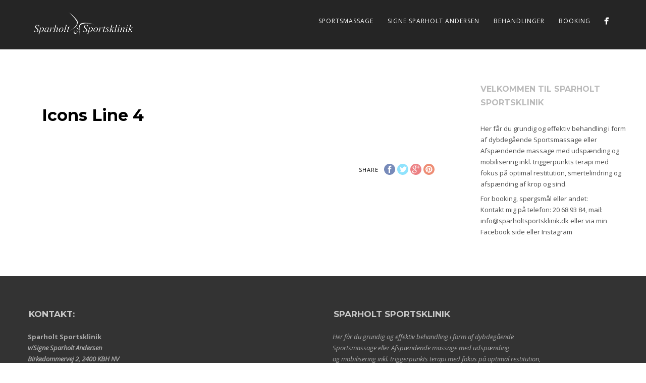

--- FILE ---
content_type: text/html; charset=UTF-8
request_url: http://sparholtsportsklinik.dk/pexservice/icons-line-4-8/
body_size: 9368
content:
<!DOCTYPE html>
<html lang="da-DK">
<head>
<meta http-equiv="Content-Type" content="text/html; charset=UTF-8" />

<title>Icons Line 4 - Sparholtsportsklinik</title>



<!-- Mobile Devices Viewport Resset-->
<meta name="viewport" content="width=device-width, initial-scale=1.0, maximum-scale=1">
<meta name="apple-mobile-web-app-capable" content="yes">
<!-- <meta name="viewport" content="initial-scale=1.0, user-scalable=1" /> -->





<link rel="alternate" type="application/rss+xml" title="Sparholtsportsklinik RSS" href="http://sparholtsportsklinik.dk/feed/" />
<link rel="pingback" href="http://sparholtsportsklinik.dk/xmlrpc.php" />
<link rel="shortcut icon" type="image/x-icon" href="http://sparholtsportsklinik.dk/wp-content/uploads/2016/10/Signeonlylogoblack.jpg" />

<!--[if lt IE 9]>
<script src="http://sparholtsportsklinik.dk/wp-content/themes/thestory/js/html5shiv.js"></script>
<![endif]-->

<meta name='robots' content='index, follow, max-image-preview:large, max-snippet:-1, max-video-preview:-1' />

	<!-- This site is optimized with the Yoast SEO plugin v20.12 - https://yoast.com/wordpress/plugins/seo/ -->
	<link rel="canonical" href="http://sparholtsportsklinik.dk/pexservice/icons-line-4-8/" />
	<meta property="og:locale" content="da_DK" />
	<meta property="og:type" content="article" />
	<meta property="og:title" content="Icons Line 4 - Sparholtsportsklinik" />
	<meta property="og:url" content="http://sparholtsportsklinik.dk/pexservice/icons-line-4-8/" />
	<meta property="og:site_name" content="Sparholtsportsklinik" />
	<meta name="twitter:card" content="summary_large_image" />
	<script type="application/ld+json" class="yoast-schema-graph">{"@context":"https://schema.org","@graph":[{"@type":"WebPage","@id":"http://sparholtsportsklinik.dk/pexservice/icons-line-4-8/","url":"http://sparholtsportsklinik.dk/pexservice/icons-line-4-8/","name":"Icons Line 4 - Sparholtsportsklinik","isPartOf":{"@id":"http://sparholtsportsklinik.dk/#website"},"datePublished":"2014-05-22T09:42:46+00:00","dateModified":"2014-05-22T09:42:46+00:00","breadcrumb":{"@id":"http://sparholtsportsklinik.dk/pexservice/icons-line-4-8/#breadcrumb"},"inLanguage":"da-DK","potentialAction":[{"@type":"ReadAction","target":["http://sparholtsportsklinik.dk/pexservice/icons-line-4-8/"]}]},{"@type":"BreadcrumbList","@id":"http://sparholtsportsklinik.dk/pexservice/icons-line-4-8/#breadcrumb","itemListElement":[{"@type":"ListItem","position":1,"name":"Home","item":"http://sparholtsportsklinik.dk/"},{"@type":"ListItem","position":2,"name":"Icons Line 4"}]},{"@type":"WebSite","@id":"http://sparholtsportsklinik.dk/#website","url":"http://sparholtsportsklinik.dk/","name":"Sparholtsportsklinik","description":"Effektiv behandling i form af Sportsmassage, Fysioterapi og personlig træning","potentialAction":[{"@type":"SearchAction","target":{"@type":"EntryPoint","urlTemplate":"http://sparholtsportsklinik.dk/?s={search_term_string}"},"query-input":"required name=search_term_string"}],"inLanguage":"da-DK"}]}</script>
	<!-- / Yoast SEO plugin. -->


<link rel='dns-prefetch' href='//www.youtube.com' />
<link rel='dns-prefetch' href='//fonts.googleapis.com' />
<link rel="alternate" type="application/rss+xml" title="Sparholtsportsklinik &raquo; Feed" href="http://sparholtsportsklinik.dk/feed/" />
		<!-- This site uses the Google Analytics by ExactMetrics plugin v7.25.0 - Using Analytics tracking - https://www.exactmetrics.com/ -->
		<!-- Note: ExactMetrics is not currently configured on this site. The site owner needs to authenticate with Google Analytics in the ExactMetrics settings panel. -->
					<!-- No tracking code set -->
				<!-- / Google Analytics by ExactMetrics -->
		<script type="text/javascript">
window._wpemojiSettings = {"baseUrl":"https:\/\/s.w.org\/images\/core\/emoji\/14.0.0\/72x72\/","ext":".png","svgUrl":"https:\/\/s.w.org\/images\/core\/emoji\/14.0.0\/svg\/","svgExt":".svg","source":{"concatemoji":"http:\/\/sparholtsportsklinik.dk\/wp-includes\/js\/wp-emoji-release.min.js?ver=6.2.2"}};
/*! This file is auto-generated */
!function(e,a,t){var n,r,o,i=a.createElement("canvas"),p=i.getContext&&i.getContext("2d");function s(e,t){p.clearRect(0,0,i.width,i.height),p.fillText(e,0,0);e=i.toDataURL();return p.clearRect(0,0,i.width,i.height),p.fillText(t,0,0),e===i.toDataURL()}function c(e){var t=a.createElement("script");t.src=e,t.defer=t.type="text/javascript",a.getElementsByTagName("head")[0].appendChild(t)}for(o=Array("flag","emoji"),t.supports={everything:!0,everythingExceptFlag:!0},r=0;r<o.length;r++)t.supports[o[r]]=function(e){if(p&&p.fillText)switch(p.textBaseline="top",p.font="600 32px Arial",e){case"flag":return s("\ud83c\udff3\ufe0f\u200d\u26a7\ufe0f","\ud83c\udff3\ufe0f\u200b\u26a7\ufe0f")?!1:!s("\ud83c\uddfa\ud83c\uddf3","\ud83c\uddfa\u200b\ud83c\uddf3")&&!s("\ud83c\udff4\udb40\udc67\udb40\udc62\udb40\udc65\udb40\udc6e\udb40\udc67\udb40\udc7f","\ud83c\udff4\u200b\udb40\udc67\u200b\udb40\udc62\u200b\udb40\udc65\u200b\udb40\udc6e\u200b\udb40\udc67\u200b\udb40\udc7f");case"emoji":return!s("\ud83e\udef1\ud83c\udffb\u200d\ud83e\udef2\ud83c\udfff","\ud83e\udef1\ud83c\udffb\u200b\ud83e\udef2\ud83c\udfff")}return!1}(o[r]),t.supports.everything=t.supports.everything&&t.supports[o[r]],"flag"!==o[r]&&(t.supports.everythingExceptFlag=t.supports.everythingExceptFlag&&t.supports[o[r]]);t.supports.everythingExceptFlag=t.supports.everythingExceptFlag&&!t.supports.flag,t.DOMReady=!1,t.readyCallback=function(){t.DOMReady=!0},t.supports.everything||(n=function(){t.readyCallback()},a.addEventListener?(a.addEventListener("DOMContentLoaded",n,!1),e.addEventListener("load",n,!1)):(e.attachEvent("onload",n),a.attachEvent("onreadystatechange",function(){"complete"===a.readyState&&t.readyCallback()})),(e=t.source||{}).concatemoji?c(e.concatemoji):e.wpemoji&&e.twemoji&&(c(e.twemoji),c(e.wpemoji)))}(window,document,window._wpemojiSettings);
</script>
<style type="text/css">
img.wp-smiley,
img.emoji {
	display: inline !important;
	border: none !important;
	box-shadow: none !important;
	height: 1em !important;
	width: 1em !important;
	margin: 0 0.07em !important;
	vertical-align: -0.1em !important;
	background: none !important;
	padding: 0 !important;
}
</style>
	<link rel='stylesheet' id='sbi_styles-css' href='http://sparholtsportsklinik.dk/wp-content/plugins/instagram-feed/css/sbi-styles.min.css?ver=6.2.9' type='text/css' media='all' />
<link rel='stylesheet' id='wp-block-library-css' href='http://sparholtsportsklinik.dk/wp-includes/css/dist/block-library/style.min.css?ver=6.2.2' type='text/css' media='all' />
<link rel='stylesheet' id='classic-theme-styles-css' href='http://sparholtsportsklinik.dk/wp-includes/css/classic-themes.min.css?ver=6.2.2' type='text/css' media='all' />
<style id='global-styles-inline-css' type='text/css'>
body{--wp--preset--color--black: #000000;--wp--preset--color--cyan-bluish-gray: #abb8c3;--wp--preset--color--white: #ffffff;--wp--preset--color--pale-pink: #f78da7;--wp--preset--color--vivid-red: #cf2e2e;--wp--preset--color--luminous-vivid-orange: #ff6900;--wp--preset--color--luminous-vivid-amber: #fcb900;--wp--preset--color--light-green-cyan: #7bdcb5;--wp--preset--color--vivid-green-cyan: #00d084;--wp--preset--color--pale-cyan-blue: #8ed1fc;--wp--preset--color--vivid-cyan-blue: #0693e3;--wp--preset--color--vivid-purple: #9b51e0;--wp--preset--gradient--vivid-cyan-blue-to-vivid-purple: linear-gradient(135deg,rgba(6,147,227,1) 0%,rgb(155,81,224) 100%);--wp--preset--gradient--light-green-cyan-to-vivid-green-cyan: linear-gradient(135deg,rgb(122,220,180) 0%,rgb(0,208,130) 100%);--wp--preset--gradient--luminous-vivid-amber-to-luminous-vivid-orange: linear-gradient(135deg,rgba(252,185,0,1) 0%,rgba(255,105,0,1) 100%);--wp--preset--gradient--luminous-vivid-orange-to-vivid-red: linear-gradient(135deg,rgba(255,105,0,1) 0%,rgb(207,46,46) 100%);--wp--preset--gradient--very-light-gray-to-cyan-bluish-gray: linear-gradient(135deg,rgb(238,238,238) 0%,rgb(169,184,195) 100%);--wp--preset--gradient--cool-to-warm-spectrum: linear-gradient(135deg,rgb(74,234,220) 0%,rgb(151,120,209) 20%,rgb(207,42,186) 40%,rgb(238,44,130) 60%,rgb(251,105,98) 80%,rgb(254,248,76) 100%);--wp--preset--gradient--blush-light-purple: linear-gradient(135deg,rgb(255,206,236) 0%,rgb(152,150,240) 100%);--wp--preset--gradient--blush-bordeaux: linear-gradient(135deg,rgb(254,205,165) 0%,rgb(254,45,45) 50%,rgb(107,0,62) 100%);--wp--preset--gradient--luminous-dusk: linear-gradient(135deg,rgb(255,203,112) 0%,rgb(199,81,192) 50%,rgb(65,88,208) 100%);--wp--preset--gradient--pale-ocean: linear-gradient(135deg,rgb(255,245,203) 0%,rgb(182,227,212) 50%,rgb(51,167,181) 100%);--wp--preset--gradient--electric-grass: linear-gradient(135deg,rgb(202,248,128) 0%,rgb(113,206,126) 100%);--wp--preset--gradient--midnight: linear-gradient(135deg,rgb(2,3,129) 0%,rgb(40,116,252) 100%);--wp--preset--duotone--dark-grayscale: url('#wp-duotone-dark-grayscale');--wp--preset--duotone--grayscale: url('#wp-duotone-grayscale');--wp--preset--duotone--purple-yellow: url('#wp-duotone-purple-yellow');--wp--preset--duotone--blue-red: url('#wp-duotone-blue-red');--wp--preset--duotone--midnight: url('#wp-duotone-midnight');--wp--preset--duotone--magenta-yellow: url('#wp-duotone-magenta-yellow');--wp--preset--duotone--purple-green: url('#wp-duotone-purple-green');--wp--preset--duotone--blue-orange: url('#wp-duotone-blue-orange');--wp--preset--font-size--small: 13px;--wp--preset--font-size--medium: 20px;--wp--preset--font-size--large: 36px;--wp--preset--font-size--x-large: 42px;--wp--preset--spacing--20: 0.44rem;--wp--preset--spacing--30: 0.67rem;--wp--preset--spacing--40: 1rem;--wp--preset--spacing--50: 1.5rem;--wp--preset--spacing--60: 2.25rem;--wp--preset--spacing--70: 3.38rem;--wp--preset--spacing--80: 5.06rem;--wp--preset--shadow--natural: 6px 6px 9px rgba(0, 0, 0, 0.2);--wp--preset--shadow--deep: 12px 12px 50px rgba(0, 0, 0, 0.4);--wp--preset--shadow--sharp: 6px 6px 0px rgba(0, 0, 0, 0.2);--wp--preset--shadow--outlined: 6px 6px 0px -3px rgba(255, 255, 255, 1), 6px 6px rgba(0, 0, 0, 1);--wp--preset--shadow--crisp: 6px 6px 0px rgba(0, 0, 0, 1);}:where(.is-layout-flex){gap: 0.5em;}body .is-layout-flow > .alignleft{float: left;margin-inline-start: 0;margin-inline-end: 2em;}body .is-layout-flow > .alignright{float: right;margin-inline-start: 2em;margin-inline-end: 0;}body .is-layout-flow > .aligncenter{margin-left: auto !important;margin-right: auto !important;}body .is-layout-constrained > .alignleft{float: left;margin-inline-start: 0;margin-inline-end: 2em;}body .is-layout-constrained > .alignright{float: right;margin-inline-start: 2em;margin-inline-end: 0;}body .is-layout-constrained > .aligncenter{margin-left: auto !important;margin-right: auto !important;}body .is-layout-constrained > :where(:not(.alignleft):not(.alignright):not(.alignfull)){max-width: var(--wp--style--global--content-size);margin-left: auto !important;margin-right: auto !important;}body .is-layout-constrained > .alignwide{max-width: var(--wp--style--global--wide-size);}body .is-layout-flex{display: flex;}body .is-layout-flex{flex-wrap: wrap;align-items: center;}body .is-layout-flex > *{margin: 0;}:where(.wp-block-columns.is-layout-flex){gap: 2em;}.has-black-color{color: var(--wp--preset--color--black) !important;}.has-cyan-bluish-gray-color{color: var(--wp--preset--color--cyan-bluish-gray) !important;}.has-white-color{color: var(--wp--preset--color--white) !important;}.has-pale-pink-color{color: var(--wp--preset--color--pale-pink) !important;}.has-vivid-red-color{color: var(--wp--preset--color--vivid-red) !important;}.has-luminous-vivid-orange-color{color: var(--wp--preset--color--luminous-vivid-orange) !important;}.has-luminous-vivid-amber-color{color: var(--wp--preset--color--luminous-vivid-amber) !important;}.has-light-green-cyan-color{color: var(--wp--preset--color--light-green-cyan) !important;}.has-vivid-green-cyan-color{color: var(--wp--preset--color--vivid-green-cyan) !important;}.has-pale-cyan-blue-color{color: var(--wp--preset--color--pale-cyan-blue) !important;}.has-vivid-cyan-blue-color{color: var(--wp--preset--color--vivid-cyan-blue) !important;}.has-vivid-purple-color{color: var(--wp--preset--color--vivid-purple) !important;}.has-black-background-color{background-color: var(--wp--preset--color--black) !important;}.has-cyan-bluish-gray-background-color{background-color: var(--wp--preset--color--cyan-bluish-gray) !important;}.has-white-background-color{background-color: var(--wp--preset--color--white) !important;}.has-pale-pink-background-color{background-color: var(--wp--preset--color--pale-pink) !important;}.has-vivid-red-background-color{background-color: var(--wp--preset--color--vivid-red) !important;}.has-luminous-vivid-orange-background-color{background-color: var(--wp--preset--color--luminous-vivid-orange) !important;}.has-luminous-vivid-amber-background-color{background-color: var(--wp--preset--color--luminous-vivid-amber) !important;}.has-light-green-cyan-background-color{background-color: var(--wp--preset--color--light-green-cyan) !important;}.has-vivid-green-cyan-background-color{background-color: var(--wp--preset--color--vivid-green-cyan) !important;}.has-pale-cyan-blue-background-color{background-color: var(--wp--preset--color--pale-cyan-blue) !important;}.has-vivid-cyan-blue-background-color{background-color: var(--wp--preset--color--vivid-cyan-blue) !important;}.has-vivid-purple-background-color{background-color: var(--wp--preset--color--vivid-purple) !important;}.has-black-border-color{border-color: var(--wp--preset--color--black) !important;}.has-cyan-bluish-gray-border-color{border-color: var(--wp--preset--color--cyan-bluish-gray) !important;}.has-white-border-color{border-color: var(--wp--preset--color--white) !important;}.has-pale-pink-border-color{border-color: var(--wp--preset--color--pale-pink) !important;}.has-vivid-red-border-color{border-color: var(--wp--preset--color--vivid-red) !important;}.has-luminous-vivid-orange-border-color{border-color: var(--wp--preset--color--luminous-vivid-orange) !important;}.has-luminous-vivid-amber-border-color{border-color: var(--wp--preset--color--luminous-vivid-amber) !important;}.has-light-green-cyan-border-color{border-color: var(--wp--preset--color--light-green-cyan) !important;}.has-vivid-green-cyan-border-color{border-color: var(--wp--preset--color--vivid-green-cyan) !important;}.has-pale-cyan-blue-border-color{border-color: var(--wp--preset--color--pale-cyan-blue) !important;}.has-vivid-cyan-blue-border-color{border-color: var(--wp--preset--color--vivid-cyan-blue) !important;}.has-vivid-purple-border-color{border-color: var(--wp--preset--color--vivid-purple) !important;}.has-vivid-cyan-blue-to-vivid-purple-gradient-background{background: var(--wp--preset--gradient--vivid-cyan-blue-to-vivid-purple) !important;}.has-light-green-cyan-to-vivid-green-cyan-gradient-background{background: var(--wp--preset--gradient--light-green-cyan-to-vivid-green-cyan) !important;}.has-luminous-vivid-amber-to-luminous-vivid-orange-gradient-background{background: var(--wp--preset--gradient--luminous-vivid-amber-to-luminous-vivid-orange) !important;}.has-luminous-vivid-orange-to-vivid-red-gradient-background{background: var(--wp--preset--gradient--luminous-vivid-orange-to-vivid-red) !important;}.has-very-light-gray-to-cyan-bluish-gray-gradient-background{background: var(--wp--preset--gradient--very-light-gray-to-cyan-bluish-gray) !important;}.has-cool-to-warm-spectrum-gradient-background{background: var(--wp--preset--gradient--cool-to-warm-spectrum) !important;}.has-blush-light-purple-gradient-background{background: var(--wp--preset--gradient--blush-light-purple) !important;}.has-blush-bordeaux-gradient-background{background: var(--wp--preset--gradient--blush-bordeaux) !important;}.has-luminous-dusk-gradient-background{background: var(--wp--preset--gradient--luminous-dusk) !important;}.has-pale-ocean-gradient-background{background: var(--wp--preset--gradient--pale-ocean) !important;}.has-electric-grass-gradient-background{background: var(--wp--preset--gradient--electric-grass) !important;}.has-midnight-gradient-background{background: var(--wp--preset--gradient--midnight) !important;}.has-small-font-size{font-size: var(--wp--preset--font-size--small) !important;}.has-medium-font-size{font-size: var(--wp--preset--font-size--medium) !important;}.has-large-font-size{font-size: var(--wp--preset--font-size--large) !important;}.has-x-large-font-size{font-size: var(--wp--preset--font-size--x-large) !important;}
.wp-block-navigation a:where(:not(.wp-element-button)){color: inherit;}
:where(.wp-block-columns.is-layout-flex){gap: 2em;}
.wp-block-pullquote{font-size: 1.5em;line-height: 1.6;}
</style>
<link rel='stylesheet' id='pexeto-font-0-css' href='http://fonts.googleapis.com/css?family=Open+Sans%3A400%2C300%2C400italic%2C700&#038;ver=6.2.2' type='text/css' media='all' />
<link rel='stylesheet' id='pexeto-font-1-css' href='http://fonts.googleapis.com/css?family=Montserrat%3A400%2C700&#038;ver=6.2.2' type='text/css' media='all' />
<link rel='stylesheet' id='pexeto-font-2-css' href='http://fonts.googleapis.com/css?family=Abril+Fatface&#038;ver=6.2.2' type='text/css' media='all' />
<link rel='stylesheet' id='pexeto-font-3-css' href='http://fonts.googleapis.com/css?family=Lato%3A100%2C300&#038;ver=6.2.2' type='text/css' media='all' />
<link rel='stylesheet' id='pexeto-font-4-css' href='http://fonts.googleapis.com/css?family=Oswald&#038;ver=6.2.2' type='text/css' media='all' />
<link rel='stylesheet' id='pexeto-font-5-css' href='http://fonts.googleapis.com/css?family=Old+Standard+TT%3A400%2C700&#038;ver=6.2.2' type='text/css' media='all' />
<link rel='stylesheet' id='pexeto-pretty-photo-css' href='http://sparholtsportsklinik.dk/wp-content/themes/thestory/css/prettyPhoto.css?ver=1.8.3' type='text/css' media='all' />
<link rel='stylesheet' id='pexeto-stylesheet-css' href='http://sparholtsportsklinik.dk/wp-content/themes/thestory/style.css?ver=1.8.3' type='text/css' media='all' />
<style id='pexeto-stylesheet-inline-css' type='text/css'>
button, .button , input[type="submit"], input[type="button"], 
								#submit, .left-arrow:hover,.right-arrow:hover, .ps-left-arrow:hover, 
								.ps-right-arrow:hover, .cs-arrows:hover,.nivo-nextNav:hover, .nivo-prevNav:hover,
								.scroll-to-top:hover, .services-icon .img-container, .services-thumbnail h3:after,
								.pg-pagination a.current, .pg-pagination a:hover, #content-container .wp-pagenavi span.current, 
								#content-container .wp-pagenavi a:hover, #blog-pagination a:hover,
								.pg-item h2:after, .pc-item h2:after, .ps-icon, .ps-left-arrow:hover, .ps-right-arrow:hover,
								.pc-next:hover, .pc-prev:hover, .pc-wrapper .icon-circle, .pg-item .icon-circle, .qg-img .icon-circle,
								.ts-arrow:hover, .section-light .section-title:before, .section-light2 .section-title:after,
								.section-light-bg .section-title:after, .section-dark .section-title:after,
								.woocommerce .widget_price_filter .ui-slider .ui-slider-range,
								.woocommerce-page .widget_price_filter .ui-slider .ui-slider-range, 
								.controlArrow.prev:hover,.controlArrow.next:hover, .pex-woo-cart-num,
								.woocommerce span.onsale, .woocommerce-page span.onsale.woocommerce nav.woocommerce-pagination ul li span.current, .woocommerce-page nav.woocommerce-pagination ul li span.current,
								.woocommerce #content nav.woocommerce-pagination ul li span.current, .woocommerce-page #content nav.woocommerce-pagination ul li span.current,
								.woocommerce #content nav.woocommerce-pagination ul li span.current, .woocommerce-page #content nav.woocommerce-pagination ul li span.current,
								.woocommerce nav.woocommerce-pagination ul li a:hover, .woocommerce-page nav.woocommerce-pagination ul li a:hover,
								.woocommerce #content nav.woocommerce-pagination ul li a:hover, .woocommerce-page #content nav.woocommerce-pagination ul li a:hover,
								.woocommerce nav.woocommerce-pagination ul li a:focus, .woocommerce-page nav.woocommerce-pagination ul li a:focus,
								.woocommerce #content nav.woocommerce-pagination ul li a:focus, .woocommerce-page #content nav.woocommerce-pagination ul li a:focus,
								.pt-highlight .pt-title{background-color:#19a28d;}a, a:hover, .post-info a:hover, .read-more, .footer-widgets a:hover, .comment-info .reply,
								.comment-info .reply a, .comment-info, .post-title a:hover, .post-tags a, .format-aside aside a:hover,
								.testimonials-details a, .lp-title a:hover, .woocommerce .star-rating, .woocommerce-page .star-rating,
								.woocommerce .star-rating:before, .woocommerce-page .star-rating:before, .tabs .current a,
								#wp-calendar tbody td a, .widget_nav_menu li.current-menu-item > a, .archive-page a:hover, .woocommerce-MyAccount-navigation li.is-active a{color:#19a28d;}.accordion-title.current, .read-more, .bypostauthor, .sticky,
								.pg-cat-filter a.current{border-color:#19a28d;}.pg-element-loading .icon-circle:after{border-top-color:#19a28d;}body, .page-wrapper, #sidebar input[type="text"], 
									#sidebar input[type="password"], #sidebar textarea, .comment-respond input[type="text"],
									 .comment-respond textarea{background-color:#ffffff;}#footer, #footer input[type=text], #footer input[type=password], 
								#footer textarea, #footer input[type=search]{background-color:#333333;}#footer, .footer-box, #footer .footer-widgets .lp-post-info a,
							.footer-box ul li a, .footer-box ul li a:hover, .footer-widgets .lp-title a,
							#footer input[type=text], #footer input[type=password], 
								#footer textarea, #footer input[type=search], .footer-widgets a{color:#aaaaaa;}.footer-box .title{color:#c9c9c9;}#footer-cta{background-color:#7ec13f;}#footer-cta h5, .footer-cta-disc p{color:#ffffff;}.content, .services-title-box, .post, .tabs .current a, .page-template-template-full-custom-php .page-wrapper,
								.content-box, .avatar, .comment-box, .search-results .post-content,
								.pg-info, .ps-wrapper, .content input[type="text"], .post-info, .comment-date,
								.content input[type="password"], .content textarea, .contact-captcha-container,
								.pg-categories, .pg-pagination a, #content-container .wp-pagenavi a, 
								#content-container .wp-pagenavi span, #blog-pagination a, .woocommerce-page #content-container a.button.add_to_cart_button:before,
								.ps-categories, .archive-page a, .woocommerce-MyAccount-navigation li a{color:#000000;}.woocommerce #content-container a.button.add_to_cart_button, .woocommerce-page #content-container a.button.add_to_cart_button{border-color:#000000;}.content h1,.content h2,.content h3,.content h4,.content h5,
							.content h6, h1.page-heading, .post h1, 
							h2.post-title a, .content-box h2, #portfolio-categories ul li,
							.item-desc h4 a, .item-desc h4, .content table th, 
							.post-title, .archive-page h2, .page-heading, .ps-title,
							.tabs a {color:#000000;}.pt-price-box, .pt-price, .tabs-container > ul li a, .accordion-title, .recaptcha-input-wrap,
								.post-tags a, .ps-loading, .woocommerce #payment, .woocommerce-page #payment,
								.pt-price-box, .pexeto-related-posts .rp-no-header h3{color:#000000;}.sidebar, .sidebar a, .widget_categories li a, .widget_nav_menu li a, 
								.widget_archive li a, .widget_links li a, .widget_recent_entries li a, 
								.widget_links li a, .widget_pages li a, .widget_recent_entries li a, 
								.recentcomments, .widget_meta li a, .sidebar input[type=text], .sidebar input[type=password], 
								.sidebar textarea, .sidebar input[type=search], .sidebar-box .recentcomments a,
								.comment-form, .comment-form input[type=text], .comment-form textarea,
								.pg-cat-filter a, .pg-cat-filter a.current, .pg-cat-filter li:after,
								.ps-nav-text, .ps-icon, .product-categories li a, .woocommerce ul.cart_list li a, .woocommerce-page ul.cart_list li a, 
								.woocommerce ul.product_list_widget li a, .woocommerce-page ul.product_list_widget li a,
								.woocommerce .woocommerce-result-count, .woocommerce-page .woocommerce-result-count{color:#4b4b4b;}.sidebar h1,.sidebar h2,.sidebar h3,.sidebar h4,.sidebar h5,
								.sidebar h6, .sidebar h1 a,.sidebar h2 a,.sidebar h3 a,.sidebar h4 a,.sidebar h5 a,
								.sidebar h6 a, .sidebar-post-wrapper h6 a, #comments h3, #portfolio-slider .pc-header h4,
								#comments h4, #portfolio-gallery .pc-header h4, .tax-product_cat.woocommerce .content-box>h1,
								.tax-product_tag.woocommerce .content-box>h1{color:#bbbbbb;}.sidebar blockquote, .sidebar input[type=text], .sidebar input[type=password], 
								.sidebar textarea, .sidebar input[type=search], .sidebar table th, .sidebar table tr,
								.sidebar table thead, .sidebar .table-bordered, .lp-wrapper, .widget_categories li, 
								.widget_nav_menu li, .widget_archive li, .widget_links li, .widget_recent_entries li, 
								.widget_pages li, #recentcomments li, .widget_meta li, .widget_rss li,
								.comment-form input[type=text], .comment-form textarea, .comments-titile, #reply-title,
								#portfolio-slider .pc-header, #wp-calendar caption, #portfolio-gallery .pc-header,
								.widget_nav_menu ul ul li, .widget_categories ul ul li, .widget_nav_menu ul ul, 
								.widget_categories ul ul, .sidebar .product-categories li,  .sidebar ul.product_list_widget li{border-color:#f9f9f9;}#logo-container img{width:200px; }
</style>
<!--[if lte IE 8]>
<link rel='stylesheet' id='pexeto-ie8-css' href='http://sparholtsportsklinik.dk/wp-content/themes/thestory/css/style_ie8.css?ver=1.8.3' type='text/css' media='all' />
<![endif]-->
<script type='text/javascript' src='http://sparholtsportsklinik.dk/wp-includes/js/jquery/jquery.min.js?ver=3.6.4' id='jquery-core-js'></script>
<script type='text/javascript' src='http://sparholtsportsklinik.dk/wp-includes/js/jquery/jquery-migrate.min.js?ver=3.4.0' id='jquery-migrate-js'></script>
<link rel="https://api.w.org/" href="http://sparholtsportsklinik.dk/wp-json/" /><link rel="EditURI" type="application/rsd+xml" title="RSD" href="http://sparholtsportsklinik.dk/xmlrpc.php?rsd" />
<link rel="wlwmanifest" type="application/wlwmanifest+xml" href="http://sparholtsportsklinik.dk/wp-includes/wlwmanifest.xml" />
<meta name="generator" content="WordPress 6.2.2" />
<link rel='shortlink' href='http://sparholtsportsklinik.dk/?p=1720' />
<link rel="alternate" type="application/json+oembed" href="http://sparholtsportsklinik.dk/wp-json/oembed/1.0/embed?url=http%3A%2F%2Fsparholtsportsklinik.dk%2Fpexservice%2Ficons-line-4-8%2F" />
<link rel="alternate" type="text/xml+oembed" href="http://sparholtsportsklinik.dk/wp-json/oembed/1.0/embed?url=http%3A%2F%2Fsparholtsportsklinik.dk%2Fpexservice%2Ficons-line-4-8%2F&#038;format=xml" />
<link rel="icon" href="http://sparholtsportsklinik.dk/wp-content/uploads/2016/10/cropped-Signeonlylogoblack-32x32.jpg" sizes="32x32" />
<link rel="icon" href="http://sparholtsportsklinik.dk/wp-content/uploads/2016/10/cropped-Signeonlylogoblack-192x192.jpg" sizes="192x192" />
<link rel="apple-touch-icon" href="http://sparholtsportsklinik.dk/wp-content/uploads/2016/10/cropped-Signeonlylogoblack-180x180.jpg" />
<meta name="msapplication-TileImage" content="http://sparholtsportsklinik.dk/wp-content/uploads/2016/10/cropped-Signeonlylogoblack-270x270.jpg" />

</head>
<body class="pexservice-template-default single single-pexservice postid-1720 fixed-header no-slider icons-style-light">
<div id="main-container" >
	<div  class="page-wrapper" >
		<!--HEADER -->
				<div class="header-wrapper" >

				<header id="header">
			<div class="section-boxed section-header">
						<div id="logo-container">
								<a href="http://sparholtsportsklinik.dk/"><img src="http://sparholtsportsklinik.dk/wp-content/uploads/2016/08/Sortlogo-Normal_t.png" alt="Sparholtsportsklinik" /></a>
			</div>	

			
			<div class="mobile-nav">
				<span class="mob-nav-btn">Menu</span>
			</div>
	 		<nav class="navigation-container">
				<div id="menu" class="nav-menu">
				<ul id="menu-top-menu" class="menu-ul"><li id="menu-item-159" class="menu-item menu-item-type-post_type menu-item-object-post menu-item-159"><a href="http://sparholtsportsklinik.dk/sportsmassage/">Sportsmassage</a></li>
<li id="menu-item-177" class="menu-item menu-item-type-post_type menu-item-object-post menu-item-177"><a href="http://sparholtsportsklinik.dk/signe-sparholt-andersen/">Signe Sparholt Andersen</a></li>
<li id="menu-item-209" class="menu-item menu-item-type-post_type menu-item-object-post menu-item-209"><a href="http://sparholtsportsklinik.dk/behandlinger/">Behandlinger</a></li>
<li id="menu-item-379" class="menu-item menu-item-type-post_type menu-item-object-post menu-item-379"><a href="http://sparholtsportsklinik.dk/booking/">Booking</a></li>
</ul>				</div>
				
				<div class="header-buttons">
					<div class="social-profiles"><ul class="social-icons">
		<li>
		<a href="http://www.facebook.com/SparholtSportsklinik/" target="_blank"  title="Sparholt Sportsklinik">
			<div>
				<img src="http://sparholtsportsklinik.dk/wp-content/themes/thestory/images/icons_white/facebook.png" alt="" />
			</div>
		</a>
	</li>
		</ul></div>
					</div>
			</nav>

				
			<div class="clear"></div>       
			<div id="navigation-line"></div>
		</div>
		</header><!-- end #header -->

</div>
<div id="content-container" class="content-boxed layout-right">
<div id="content" class="content">
<article id="post-1720" class="blog-single-post theme-post-entry post-1720 pexservice type-pexservice status-publish hentry pexservice_category-icons-line-4">


<div class="post-content no-thumbnail">

		<div class="post-title-wrapper">
			
			<h1 class="post-title entry-title">
			Icons Line 4			</h1>

		</div>
		<div class="clear"></div>




	<div class="post-content-content">

	<div class="entry-content">		</div>
		<div class="clear"></div>
				

<div class="clear"></div>
</div>
</div>


	<div class="social-share"><div class="share-title">Share</div><ul><li title="Facebook" class="share-item share-fb" data-url="http://sparholtsportsklinik.dk/pexservice/icons-line-4-8/" data-type="facebook" data-title="Icons Line 4"></li><li title="Twitter" class="share-item share-tw" data-url="http://sparholtsportsklinik.dk/pexservice/icons-line-4-8/" data-title="Icons Line 4" data-type="twitter"></li><li title="Google+" class="share-item share-gp" data-url="http://sparholtsportsklinik.dk/pexservice/icons-line-4-8/" data-lang="en-US" data-title="Icons Line 4" data-type="googlePlus"></li><li title="Pinterest" class="share-item share-pn" data-url="http://sparholtsportsklinik.dk/pexservice/icons-line-4-8/" data-title="Icons Line 4" data-media="" data-type="pinterest"></li></ul></div><div class="clear"></div>
<div class="clear"></div>
</article>
</div> <!-- end main content holder (#content/#full-width) -->
	<div id="sidebar" class="sidebar"><aside class="sidebar-box widget_text" id="text-7"><h4 class="title">Velkommen til Sparholt Sportsklinik</h4>			<div class="textwidget"><p>Her får du grundig og effektiv behandling i form af dybdegående Sportsmassage eller Afspændende massage med udspænding og mobilisering inkl. triggerpunkts terapi med fokus på optimal restitution, smertelindring og afspænding af krop og sind.</p>
<p>For booking, spørgsmål eller andet:<br />
Kontakt mig på telefon: <a href="tel:20689384">20 68 93 84</a>, mail: <a href="mailto:info@sparholtsportsklinik.dk">info@sparholtsportsklinik.dk</a> eller via min <a href="https://www.facebook.com/SparholtSportsklinik/">Facebook side</a> eller <a href="https://www.instagram.com/signe_sparholt/">Instagram</a></p>
</div>
		</aside></div>
<div class="clear"></div>
</div> <!-- end #content-container -->
</div>
<footer id="footer" class="center">
		<div class="scroll-to-top"><span></span></div>
	
		<div class="cols-wrapper footer-widgets section-boxed cols-2">
	<div class="col"><aside class="footer-box widget_text" id="text-5"><h4 class="title">Kontakt:</h4>			<div class="textwidget"><p><strong>Sparholt Sportsklinik<br />
<em>v/Signe Sparholt Andersen<br />
Birkedommervej 2, 2400 KBH NV<br />
Telefon: <a href="tel:20689384">20 68 93 84</a><br />
Email: <a href="mailto:info@sparholtsportsklinik.dk">info@sparholtsportsklinik.dk</a><br />
Facebook: <a href="https://www.facebook.com/SparholtSportsklinik/" target="_blank" rel="noopener">Klik her</a><br />
Instagram: <a href="https://www.instagram.com/signe_sparholt/" target="_blank" rel="noopener">Klik her</a></em></strong></p>
</div>
		</aside><aside class="footer-box widget_text" id="text-4"><h4 class="title">Story Theme</h4>			<div class="textwidget"><p>Story is a sharp, modern and clean WordPress theme. The theme is very flexible and it comes with some awesome features, such as a fullscreen slider, custom headers and custom background sections, which make it perfect for showcasing and selling your work and products.</p>
</div>
		</aside></div><div class="col nomargin"><aside class="footer-box widget_text" id="text-6"><h4 class="title">Sparholt Sportsklinik</h4>			<div class="textwidget"><p><em>Her får du grundig og effektiv behandling i form af dybdegående<br />
Sportsmassage eller Afspændende massage med udspænding<br />
og mobilisering inkl. triggerpunkts terapi med fokus på optimal restitution,<br />
smertelindring og afspænding af krop og sind.</p>
</div>
		</aside></div>	</div>
	<div class="footer-bottom">
	<div class="section-boxed">
		<span class="copyrights">
			&copy; Copyright Sparholtsportsklinik</span>
<div class="footer-nav">
</div>

	<div class="social-profiles"><ul class="social-icons">
		<li>
		<a href="http://www.facebook.com/SparholtSportsklinik/" target="_blank"  title="Sparholt Sportsklinik">
			<div>
				<img src="http://sparholtsportsklinik.dk/wp-content/themes/thestory/images/icons_white/facebook.png" alt="" />
			</div>
		</a>
	</li>
		</ul></div>
	
</div>
</div>
</footer> <!-- end #footer-->
</div> <!-- end #main-container -->


<!-- FOOTER ENDS -->

<!-- Instagram Feed JS -->
<script type="text/javascript">
var sbiajaxurl = "http://sparholtsportsklinik.dk/wp-admin/admin-ajax.php";
</script>
<script type='text/javascript' id='page-scroll-to-id-plugin-script-js-extra'>
/* <![CDATA[ */
var mPS2id_params = {"instances":{"mPS2id_instance_0":{"selector":"a[rel='m_PageScroll2id']","autoSelectorMenuLinks":"false","excludeSelector":"a[href^='#tab-'], a[href^='#tabs-'], a[data-toggle]:not([data-toggle='tooltip']), a[data-slide], a[data-vc-tabs], a[data-vc-accordion]","scrollSpeed":1300,"autoScrollSpeed":"true","scrollEasing":"easeInOutExpo","scrollingEasing":"easeInOutCirc","forceScrollEasing":"false","pageEndSmoothScroll":"true","stopScrollOnUserAction":"false","autoCorrectScroll":"false","autoCorrectScrollExtend":"false","layout":"vertical","offset":0,"dummyOffset":"false","highlightSelector":"","clickedClass":"mPS2id-clicked","targetClass":"mPS2id-target","highlightClass":"mPS2id-highlight","forceSingleHighlight":"false","keepHighlightUntilNext":"false","highlightByNextTarget":"false","appendHash":"false","scrollToHash":"false","scrollToHashForAll":"false","scrollToHashDelay":0,"scrollToHashUseElementData":"true","scrollToHashRemoveUrlHash":"false","disablePluginBelow":0,"adminDisplayWidgetsId":"true","adminTinyMCEbuttons":"true","unbindUnrelatedClickEvents":"false","unbindUnrelatedClickEventsSelector":"","normalizeAnchorPointTargets":"false","encodeLinks":"false"}},"total_instances":"1","shortcode_class":"_ps2id"};
/* ]]> */
</script>
<script type='text/javascript' src='http://sparholtsportsklinik.dk/wp-content/plugins/page-scroll-to-id/js/page-scroll-to-id.min.js?ver=1.7.9' id='page-scroll-to-id-plugin-script-js'></script>
<script type='text/javascript' src='http://sparholtsportsklinik.dk/wp-includes/js/underscore.min.js?ver=1.13.4' id='underscore-js'></script>
<script type='text/javascript' src='http://sparholtsportsklinik.dk/wp-content/themes/thestory/js/main.js?ver=1.8.3' id='pexeto-main-js'></script>
<script type="text/javascript">var PEXETO = PEXETO || {};PEXETO.ajaxurl="http://sparholtsportsklinik.dk/wp-admin/admin-ajax.php";PEXETO.lightboxOptions = {"theme":"pp_default","animation_speed":"normal","overlay_gallery":false,"allow_resize":true};PEXETO.disableRightClick=false;PEXETO.stickyHeader=true;jQuery(document).ready(function($){
					PEXETO.init.initSite();$(".pexeto-contact-form").each(function(){
			$(this).pexetoContactForm({"wrongCaptchaText":"The text you have entered did not match the text on the image. Please try again.","failText":"An error occurred. Message not sent.","validationErrorText":"Please complete all the fields correctly","messageSentText":"Message sent"});
		});});</script></body>
</html>